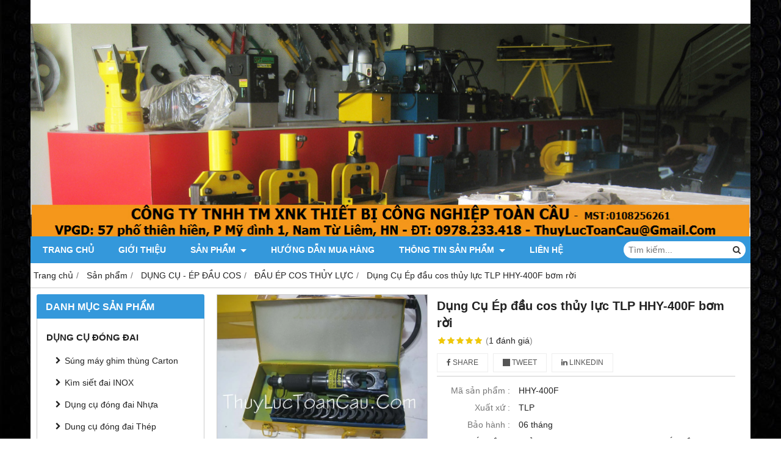

--- FILE ---
content_type: text/html; charset=utf-8
request_url: https://thuyluctoancau.com/dung-cu-ep-dau-cos-thuy-luc-tlp-hhy-400f-bom-roi-813760.html
body_size: 10318
content:
<!DOCTYPE html PUBLIC "-//W3C//DTD XHTML 1.0 Transitional//EN" "http://www.w3.org/TR/xhtml1/DTD/xhtml1-transitional.dtd"><html lang="vi" xmlns="http://www.w3.org/1999/xhtml"><head lang="vi" xml:lang="vi" xmlns:fb="http://ogp.me/ns/fb#">
    <meta charset="utf-8" />
    <meta http-equiv="content-type" content="text/html; charset=UTF-8" />
    <meta name="content-language" content="vi" />
    <meta http-equiv="X-UA-Compatible" content="IE=edge" />
    <link rel="shortcut icon" href="https://drive.gianhangvn.com/file/logo-cty-2376743j20930.jpg" />
    <meta name="robots" content="index, follow" />
    <meta name="robots" content="noodp, noydir" />
    <meta name="googlebot" content="index, follow" />
    <meta name="msnbot" content="index, follow" />
    <meta name="revisit-after" content="1 days" />
    <meta name="copyright" content="Copyright 2025" />
    <meta name="google-site-verification" content="mJWEQMzKN8C_Xwq8sJIRV52DRC5Azn2hqj6xAQkKiQI" />
    <!-- Global site tag (gtag.js) - Google Analytics -->
    <script async src="https://www.googletagmanager.com/gtag/js?id=UA-63936137-2"></script>
    <script>
        window.dataLayer = window.dataLayer || [];
        function gtag() { dataLayer.push(arguments); }
        gtag('js', new Date());
        gtag('config', 'UA-63936137-2');
    </script>
    <title>Dụng Cụ Ép đầu cos thủy lực TLP HHY-400F bơm rời</title>
    <meta name="description" content="Dụng Cụ Ép đầu cos thủy lực TLP HHY-400F bơm rời" />
    <meta property="og:type" content="product" />
    <meta property="og:title" content="Dụng Cụ Ép đầu cos thủy lực TLP HHY-400F bơm rời" />
    <meta property="og:description" content="Dụng Cụ Ép đầu cos thủy lực TLP HHY-400F bơm rời" />
    <meta property="og:url" content="https://thuyluctoancau.com/dung-cu-ep-dau-cos-thuy-luc-tlp-hhy-400f-bom-roi-813760.html" />
    <meta property="og:image" content="https://drive.gianhangvn.com/image/dung-cu-ep-dau-cos-thuy-luc-tlp-hhy-400f-bom-roi-759567j20930.jpg" />
    <meta property="og:image:type" content="image/jpg" />
    <meta property="og:image:width" content="945" />
    <meta property="og:image:height" content="351" />
    <meta property="og:image:alt" content="Dụng Cụ Ép đầu cos thủy lực TLP HHY-400F bơm rời" />
    <link rel="canonical" href="https://thuyluctoancau.com/dung-cu-ep-dau-cos-thuy-luc-tlp-hhy-400f-bom-roi-813760.html" />
    <meta name="viewport" content="width=device-width, initial-scale=1" />
    <link rel="stylesheet" href="https://cloud.gianhangvn.com/css/common.min.css?v19">
    <link rel="stylesheet" href="https://cloud.gianhangvn.com/templates/0014/skin03/css/style.css">

</head>
<body>
    
    <section class="top group">
        <div class="container group">
            
        </div>
    </section>
    <section class="header group">
        <div class="container group">
            <div class="logo">
        <a title="" href=""><img class="img-logo lazyload" alt="" data-src="https://drive.gianhangvn.com/image/thuyluc-logo12-462040f20930-528182j20930.jpg" /></a>
    </div>
    <div class="banner">
        <a title="" href=""><img class="img-banner lazyload" alt="" data-src="https://drive.gianhangvn.com/image/image-1896709j20930.jpg" /></a>
    </div>
        </div>
    </section>
    <section class="menu group">
        <div class="container group">
            <a href="javascript:void(0);" class="navbar-toggle" data-toggle="collapse" data-target="#nav-menu-top"><span class="fa fa-bars"></span></a>
    <div class="navbar-collapse collapse" id="nav-menu-top">
        <ul class="nav navbar-nav">
                    <li>
                            <a href="/" title="Trang chủ">Trang chủ</a>
                        </li><li>
                            <a href="/gioi-thieu-329452n.html" title="Giới thiệu">Giới thiệu</a>
                        </li><li>
                            <a href="/san-pham.html" title="Sản phẩm">Sản phẩm <span class="caret"></span></a>
                <ul class="dropdown-menu">
                    <li>
                            <a href="/dung-cu-dong-dai-330404s.html" title="DỤNG CỤ ĐÓNG ĐAI">DỤNG CỤ ĐÓNG ĐAI <span class="caret"></span></a>
                <ul class="dropdown-menu">
                    <li>
                            <a href="/sung-may-ghim-thung-carton-330405s.html" title="Súng máy ghim thùng Carton">Súng máy ghim thùng Carton</a>
                        </li><li>
                            <a href="/kim-siet-dai-inox-330410s.html" title="Kìm siết đai INOX">Kìm siết đai INOX</a>
                        </li><li>
                            <a href="/dung-cu-dong-dai-nhua-330406s.html" title="Dụng cụ đóng đai Nhựa">Dụng cụ đóng đai Nhựa</a>
                        </li><li>
                            <a href="/dung-cu-dong-dai-thep-330407s.html" title="Dung cụ đóng đai Thép">Dung cụ đóng đai Thép</a>
                        </li><li>
                            <a href="/may-dong-dai-thep-khi-nen-332270s.html" title="Máy đóng đai thép khí nén">Máy đóng đai thép khí nén</a>
                        </li><li>
                            <a href="/keo-cat-day-dai-kim-kep-bo-dai-330408s.html" title="Kéo cắt dây đai, Kìm kẹp bọ đai">Kéo cắt dây đai, Kìm kẹp bọ đai</a>
                        </li>
                </ul>
                        </li><li>
                            <a href="/dung-cu-ep-dau-cos-330412s.html" title="DỤNG CỤ -  ÉP ĐẦU COS">DỤNG CỤ -  ÉP ĐẦU COS <span class="caret"></span></a>
                <ul class="dropdown-menu">
                    <li>
                            <a href="/kim-bam-cos-330411s.html" title="KÌM BẤM COS">KÌM BẤM COS</a>
                        </li><li>
                            <a href="/kim-ep-cos-thuy-luc-330413s.html" title="KÌM ÉP COS THỦY LỰC">KÌM ÉP COS THỦY LỰC</a>
                        </li><li>
                            <a href="/dau-ep-cos-thuy-luc-330414s.html" title="ĐẦU ÉP COS THỦY LỰC">ĐẦU ÉP COS THỦY LỰC</a>
                        </li><li>
                            <a href="/may-ep-cos-thuy-luc-pin-330415s.html" title="MÁY ÉP COS THỦY LỰC-PIN">MÁY ÉP COS THỦY LỰC-PIN</a>
                        </li>
                </ul>
                        </li><li>
                            <a href="/dung-cu-cat-cap-330416s.html" title="DỤNG CỤ - CẮT CÁP">DỤNG CỤ - CẮT CÁP <span class="caret"></span></a>
                <ul class="dropdown-menu">
                    <li>
                            <a href="/kim-cat-cap-330420s.html" title="KÌM CẮT CÁP">KÌM CẮT CÁP</a>
                        </li><li>
                            <a href="/kim-cat-cap-thuy-luc-330417s.html" title="KÌM CẮT CÁP THỦY LỰC">KÌM CẮT CÁP THỦY LỰC</a>
                        </li><li>
                            <a href="/dau-cat-cap-thuy-luc-330418s.html" title="ĐẦU CẮT CÁP THỦY LỰC">ĐẦU CẮT CÁP THỦY LỰC</a>
                        </li><li>
                            <a href="/may-cat-cap-thuy-luc-pin-330419s.html" title="MÁY CẮT CÁP THỦY LỰC-PIN">MÁY CẮT CÁP THỦY LỰC-PIN</a>
                        </li>
                </ul>
                        </li><li>
                            <a href="/dung-cu-cat-sat-thep-332201s.html" title="DỤNG CỤ - CẮT SẮT THÉP">DỤNG CỤ - CẮT SẮT THÉP <span class="caret"></span></a>
                <ul class="dropdown-menu">
                    <li>
                            <a href="/kim-cat-sat-thuy-luc-330422s.html" title="KÌM CẮT SẮT THỦY LỰC">KÌM CẮT SẮT THỦY LỰC</a>
                        </li><li>
                            <a href="/may-cat-sat-thuy-luc-332202s.html" title="MÁY CẮT SẮT THỦY LỰC">MÁY CẮT SẮT THỦY LỰC</a>
                        </li>
                </ul>
                        </li><li>
                            <a href="/may-dot-lo-cat-uon-330425s.html" title="MÁY ĐỘT LỖ - CẮT - UỐN">MÁY ĐỘT LỖ - CẮT - UỐN <span class="caret"></span></a>
                <ul class="dropdown-menu">
                    <li>
                            <a href="/may-dot-lo-thuy-luc-330426s.html" title="Máy Đột Lỗ Thủy Lực">Máy Đột Lỗ Thủy Lực</a>
                        </li><li>
                            <a href="/dau-cat-thanh-cai-thuy-luc-330427s.html" title="Đầu CẮT thanh cái thủy lực">Đầu CẮT thanh cái thủy lực</a>
                        </li><li>
                            <a href="/dau-uon-thanh-cai-thuy-luc-330428s.html" title="Đầu UỐN thanh cái thủy lực">Đầu UỐN thanh cái thủy lực</a>
                        </li><li>
                            <a href="/may-gia-cong-thanh-cai-330429s.html" title="MÁY GIA CÔNG THANH CÁI">MÁY GIA CÔNG THANH CÁI</a>
                        </li><li>
                            <a href="/may-dot-lo-ton-thuy-luc-330430s.html" title="Máy Đột lỗ tôn thủy lực">Máy Đột lỗ tôn thủy lực</a>
                        </li>
                </ul>
                        </li><li>
                            <a href="/may-uon-ong-thuy-luc-330431s.html" title="MÁY UỐN ỐNG THỦY LỰC">MÁY UỐN ỐNG THỦY LỰC</a>
                        </li><li>
                            <a href="/bom-thuy-luc-329958s.html" title="BƠM THỦY LỰC">BƠM THỦY LỰC <span class="caret"></span></a>
                <ul class="dropdown-menu">
                    <li>
                            <a href="/bom-tay-thuy-luc-330423s.html" title="BƠM TAY THỦY LỰC">BƠM TAY THỦY LỰC</a>
                        </li><li>
                            <a href="/may-bom-thuy-luc-330424s.html" title="MÁY BƠM THỦY LỰC">MÁY BƠM THỦY LỰC</a>
                        </li>
                </ul>
                        </li><li>
                            <a href="/cao-kich-thuy-luc-330433s.html" title="CẢO, KÍCH THỦY LỰC">CẢO, KÍCH THỦY LỰC <span class="caret"></span></a>
                <ul class="dropdown-menu">
                    <li>
                            <a href="/vam-cao-thuy-luc-3-chau-331540s.html" title="Vam Cảo Thủy Lực 3 chấu">Vam Cảo Thủy Lực 3 chấu</a>
                        </li><li>
                            <a href="/kich-thuy-luc-332247s.html" title="Kích Thủy Lực">Kích Thủy Lực</a>
                        </li>
                </ul>
                        </li><li>
                            <a href="/thiet-bi-nang-ha-330432s.html" title="THIẾT BỊ NÂNG HẠ">THIẾT BỊ NÂNG HẠ <span class="caret"></span></a>
                <ul class="dropdown-menu">
                    <li>
                            <a href="/pa-lang-xich-pa-lang-cap-331731s.html" title="Pa lăng Xích, Pa lăng Cáp">Pa lăng Xích, Pa lăng Cáp</a>
                        </li><li>
                            <a href="/coc-kep-cap-kep-ton-331773s.html" title="Cóc kẹp cáp, Kẹp Tôn">Cóc kẹp cáp, Kẹp Tôn</a>
                        </li><li>
                            <a href="/puly-rong-roc-331774s.html" title="Puly Ròng rọc">Puly Ròng rọc</a>
                        </li>
                </ul>
                        </li><li>
                            <a href="/thiet-bi-thuy-luc-izumi-330401s.html" title="THIẾT BỊ THỦY LỰC IZUMI">THIẾT BỊ THỦY LỰC IZUMI <span class="caret"></span></a>
                <ul class="dropdown-menu">
                    <li>
                            <a href="/may-kim-ep-cos-thuy-luc-izumi-330402s.html" title="Máy, Kìm ép cos thủy lực Izumi">Máy, Kìm ép cos thủy lực Izumi</a>
                        </li><li>
                            <a href="/may-kim-cat-cap-thuy-luc-izumi-330403s.html" title="Máy, Kìm cắt cáp thủy lực Izumi">Máy, Kìm cắt cáp thủy lực Izumi</a>
                        </li>
                </ul>
                        </li><li>
                            <a href="/co-le-bo-co-le-bo-khau-330434s.html" title="CỜ LÊ - BỘ CỜ LÊ - BỘ KHẨU">CỜ LÊ - BỘ CỜ LÊ - BỘ KHẨU</a>
                        </li><li>
                            <a href="/dung-cu-vien-thong-330436s.html" title="DỤNG CỤ VIỄN THÔNG">DỤNG CỤ VIỄN THÔNG</a>
                        </li><li>
                            <a href="/thiet-bi-khac-phu-kien-330437s.html" title="THIẾT BỊ KHÁC- PHỤ KIỆN">THIẾT BỊ KHÁC- PHỤ KIỆN</a>
                        </li>
                </ul>
                        </li><li>
                            <a href="/huong-dan-mua-hang-329454n.html" title="Hướng dẫn mua hàng">Hướng dẫn mua hàng</a>
                        </li><li>
                            <a href="/thong-tin-san-pham-329455t.html" title="Thông tin Sản Phẩm">Thông tin Sản Phẩm <span class="caret"></span></a>
                <ul class="dropdown-menu">
                    <li>
                            <a href="/kich-thuy-luc-346690t.html" title="KÍCH THỦY LỰC">KÍCH THỦY LỰC</a>
                        </li><li>
                            <a href="/cao-thuy-luc-346691t.html" title="CẢO THỦY LỰC">CẢO THỦY LỰC</a>
                        </li><li>
                            <a href="/may-gia-cong-thanh-cai-dot-cat-uon-347357t.html" title="Máy gia công thanh cái - Đột Cắt Uốn">Máy gia công thanh cái - Đột Cắt Uốn</a>
                        </li><li>
                            <a href="/kien-thuc-bo-nguon-bom-thuy-luc-375502t.html" title="KIẾN THỨC BỘ NGUỒN BƠM THỦY LỰC">KIẾN THỨC BỘ NGUỒN BƠM THỦY LỰC</a>
                        </li>
                </ul>
                        </li><li>
                            <a href="/lien-he.html" title="Liên hệ">Liên hệ</a>
                        </li>
                </ul>
    </div>
    <div class="search-box">
        <input type="text" class="text-search" placeholder="Tìm kiếm..." data-field="keyword" data-required="1" data-min="2" data-lang="master_search" />
        <button type="button" class="btn btn-search"><i class="fa fa-search"></i></button>
    </div>
        </div>
    </section>
    <section class="pathpage group">
        <div class="container group">
                    <ol class="breadcrumb" itemscope itemtype="https://schema.org/BreadcrumbList">
            <li itemprop="itemListElement" itemscope itemtype="https://schema.org/ListItem">
                    <a title="Trang chủ" itemtype="https://schema.org/Thing" itemprop="item" href="/"><span itemprop="name"><span data-lang='bc_home'>Trang chủ</span></span></a>
                    <meta itemprop="position" content="1">
                </li><li itemprop="itemListElement" itemscope itemtype="https://schema.org/ListItem">
                    <a title="Sản phẩm" itemtype="https://schema.org/Thing" itemprop="item" href="/san-pham.html"><span itemprop="name">Sản phẩm</span></a>
                    <meta itemprop="position" content="2">
                </li><li itemprop="itemListElement" itemscope itemtype="https://schema.org/ListItem">
                    <a title="DỤNG CỤ -  ÉP ĐẦU COS" itemtype="https://schema.org/Thing" itemprop="item" href="/dung-cu-ep-dau-cos-330412s.html"><span itemprop="name">DỤNG CỤ -  ÉP ĐẦU COS</span></a>
                    <meta itemprop="position" content="3">
                </li><li itemprop="itemListElement" itemscope itemtype="https://schema.org/ListItem">
                    <a title="ĐẦU ÉP COS THỦY LỰC" itemtype="https://schema.org/Thing" itemprop="item" href="/dau-ep-cos-thuy-luc-330414s.html"><span itemprop="name">ĐẦU ÉP COS THỦY LỰC</span></a>
                    <meta itemprop="position" content="4">
                </li><li itemprop="itemListElement" itemscope itemtype="https://schema.org/ListItem">
                    <a title="Dụng Cụ Ép đầu cos thủy lực TLP HHY-400F bơm rời" itemtype="https://schema.org/Thing" itemprop="item" href="https://thuyluctoancau.com/dung-cu-ep-dau-cos-thuy-luc-tlp-hhy-400f-bom-roi-813760.html"><span itemprop="name">Dụng Cụ Ép đầu cos thủy lực TLP HHY-400F bơm rời</span></a>
                    <meta itemprop="position" content="5">
                </li>
        </ol>

        </div>
    </section>
    <section class="main group">
        <div class="container group">
            <div class="row">
                <div class="col-lg-3 col-left"><div class="box box-left">
        <div class="box-header collapse-title">
            <p class="box-title">Danh mục sản phẩm</p>
        </div>
        <div class="box-content group collapse-content">  
            <ul class="nav vertical-menu has-block">
                        <li>
                                <a href="/dung-cu-dong-dai-330404s.html" title="DỤNG CỤ ĐÓNG ĐAI">DỤNG CỤ ĐÓNG ĐAI <span class="caret"></span></a>
                    <ul class="dropdown-menu">
                        <li>
                                <a href="/sung-may-ghim-thung-carton-330405s.html" title="Súng máy ghim thùng Carton">Súng máy ghim thùng Carton</a>
                            </li><li>
                                <a href="/kim-siet-dai-inox-330410s.html" title="Kìm siết đai INOX">Kìm siết đai INOX</a>
                            </li><li>
                                <a href="/dung-cu-dong-dai-nhua-330406s.html" title="Dụng cụ đóng đai Nhựa">Dụng cụ đóng đai Nhựa</a>
                            </li><li>
                                <a href="/dung-cu-dong-dai-thep-330407s.html" title="Dung cụ đóng đai Thép">Dung cụ đóng đai Thép</a>
                            </li><li>
                                <a href="/may-dong-dai-thep-khi-nen-332270s.html" title="Máy đóng đai thép khí nén">Máy đóng đai thép khí nén</a>
                            </li><li>
                                <a href="/keo-cat-day-dai-kim-kep-bo-dai-330408s.html" title="Kéo cắt dây đai, Kìm kẹp bọ đai">Kéo cắt dây đai, Kìm kẹp bọ đai</a>
                            </li><li>
                                <a href="/xe-ra-day-dai-day-dai-cac-loai-330409s.html" title="Xe ra dây đai, dây đai các loại">Xe ra dây đai, dây đai các loại</a>
                            </li>
                    </ul>
                            </li><li>
                                <a href="/dung-cu-ep-dau-cos-330412s.html" title="DỤNG CỤ -  ÉP ĐẦU COS">DỤNG CỤ -  ÉP ĐẦU COS <span class="caret"></span></a>
                    <ul class="dropdown-menu">
                        <li>
                                <a href="/kim-bam-cos-330411s.html" title="KÌM BẤM COS">KÌM BẤM COS</a>
                            </li><li>
                                <a href="/kim-ep-cos-thuy-luc-330413s.html" title="KÌM ÉP COS THỦY LỰC">KÌM ÉP COS THỦY LỰC</a>
                            </li><li>
                                <a href="/dau-ep-cos-thuy-luc-330414s.html" title="ĐẦU ÉP COS THỦY LỰC">ĐẦU ÉP COS THỦY LỰC</a>
                            </li><li>
                                <a href="/may-ep-cos-thuy-luc-pin-330415s.html" title="MÁY ÉP COS THỦY LỰC-PIN">MÁY ÉP COS THỦY LỰC-PIN</a>
                            </li>
                    </ul>
                            </li><li>
                                <a href="/dung-cu-cat-cap-330416s.html" title="DỤNG CỤ - CẮT CÁP">DỤNG CỤ - CẮT CÁP <span class="caret"></span></a>
                    <ul class="dropdown-menu">
                        <li>
                                <a href="/kim-cat-cap-330420s.html" title="KÌM CẮT CÁP">KÌM CẮT CÁP</a>
                            </li><li>
                                <a href="/kim-cat-cap-thuy-luc-330417s.html" title="KÌM CẮT CÁP THỦY LỰC">KÌM CẮT CÁP THỦY LỰC</a>
                            </li><li>
                                <a href="/dau-cat-cap-thuy-luc-330418s.html" title="ĐẦU CẮT CÁP THỦY LỰC">ĐẦU CẮT CÁP THỦY LỰC</a>
                            </li><li>
                                <a href="/may-cat-cap-thuy-luc-pin-330419s.html" title="MÁY CẮT CÁP THỦY LỰC-PIN">MÁY CẮT CÁP THỦY LỰC-PIN</a>
                            </li>
                    </ul>
                            </li><li>
                                <a href="/dung-cu-cat-sat-thep-332201s.html" title="DỤNG CỤ - CẮT SẮT THÉP">DỤNG CỤ - CẮT SẮT THÉP <span class="caret"></span></a>
                    <ul class="dropdown-menu">
                        <li>
                                <a href="/kim-cat-sat-thuy-luc-330422s.html" title="KÌM CẮT SẮT THỦY LỰC">KÌM CẮT SẮT THỦY LỰC</a>
                            </li><li>
                                <a href="/may-cat-sat-thuy-luc-332202s.html" title="MÁY CẮT SẮT THỦY LỰC">MÁY CẮT SẮT THỦY LỰC</a>
                            </li>
                    </ul>
                            </li><li>
                                <a href="/may-dot-lo-cat-uon-330425s.html" title="MÁY ĐỘT LỖ - CẮT - UỐN">MÁY ĐỘT LỖ - CẮT - UỐN <span class="caret"></span></a>
                    <ul class="dropdown-menu">
                        <li>
                                <a href="/may-dot-lo-thuy-luc-330426s.html" title="Máy Đột Lỗ Thủy Lực">Máy Đột Lỗ Thủy Lực</a>
                            </li><li>
                                <a href="/dau-cat-thanh-cai-thuy-luc-330427s.html" title="Đầu CẮT thanh cái thủy lực">Đầu CẮT thanh cái thủy lực</a>
                            </li><li>
                                <a href="/dau-uon-thanh-cai-thuy-luc-330428s.html" title="Đầu UỐN thanh cái thủy lực">Đầu UỐN thanh cái thủy lực</a>
                            </li><li>
                                <a href="/may-gia-cong-thanh-cai-330429s.html" title="MÁY GIA CÔNG THANH CÁI">MÁY GIA CÔNG THANH CÁI</a>
                            </li><li>
                                <a href="/may-dot-lo-ton-thuy-luc-330430s.html" title="Máy Đột lỗ tôn thủy lực">Máy Đột lỗ tôn thủy lực</a>
                            </li>
                    </ul>
                            </li><li>
                                <a href="/may-uon-ong-thuy-luc-330431s.html" title="MÁY UỐN ỐNG THỦY LỰC">MÁY UỐN ỐNG THỦY LỰC</a>
                            </li><li>
                                <a href="/bom-thuy-luc-329958s.html" title="BƠM THỦY LỰC">BƠM THỦY LỰC <span class="caret"></span></a>
                    <ul class="dropdown-menu">
                        <li>
                                <a href="/bom-tay-thuy-luc-330423s.html" title="BƠM TAY THỦY LỰC">BƠM TAY THỦY LỰC</a>
                            </li><li>
                                <a href="/may-bom-thuy-luc-330424s.html" title="MÁY BƠM THỦY LỰC">MÁY BƠM THỦY LỰC</a>
                            </li>
                    </ul>
                            </li><li>
                                <a href="/cao-kich-thuy-luc-330433s.html" title="CẢO, KÍCH THỦY LỰC">CẢO, KÍCH THỦY LỰC <span class="caret"></span></a>
                    <ul class="dropdown-menu">
                        <li>
                                <a href="/vam-cao-thuy-luc-3-chau-331540s.html" title="Vam Cảo Thủy Lực 3 chấu">Vam Cảo Thủy Lực 3 chấu</a>
                            </li><li>
                                <a href="/kich-thuy-luc-332247s.html" title="Kích Thủy Lực">Kích Thủy Lực</a>
                            </li>
                    </ul>
                            </li><li>
                                <a href="/thiet-bi-nang-ha-330432s.html" title="THIẾT BỊ NÂNG HẠ">THIẾT BỊ NÂNG HẠ <span class="caret"></span></a>
                    <ul class="dropdown-menu">
                        <li>
                                <a href="/pa-lang-xich-pa-lang-cap-331731s.html" title="Pa lăng Xích, Pa lăng Cáp">Pa lăng Xích, Pa lăng Cáp</a>
                            </li><li>
                                <a href="/coc-kep-cap-kep-ton-331773s.html" title="Cóc kẹp cáp, Kẹp Tôn">Cóc kẹp cáp, Kẹp Tôn</a>
                            </li><li>
                                <a href="/puly-rong-roc-331774s.html" title="Puly Ròng rọc">Puly Ròng rọc</a>
                            </li>
                    </ul>
                            </li><li>
                                <a href="/thiet-bi-thuy-luc-izumi-330401s.html" title="THIẾT BỊ THỦY LỰC IZUMI">THIẾT BỊ THỦY LỰC IZUMI <span class="caret"></span></a>
                    <ul class="dropdown-menu">
                        <li>
                                <a href="/may-kim-ep-cos-thuy-luc-izumi-330402s.html" title="Máy, Kìm ép cos thủy lực Izumi">Máy, Kìm ép cos thủy lực Izumi</a>
                            </li><li>
                                <a href="/may-kim-cat-cap-thuy-luc-izumi-330403s.html" title="Máy, Kìm cắt cáp thủy lực Izumi">Máy, Kìm cắt cáp thủy lực Izumi</a>
                            </li>
                    </ul>
                            </li><li>
                                <a href="/co-le-bo-co-le-bo-khau-330434s.html" title="CỜ LÊ - BỘ CỜ LÊ - BỘ KHẨU">CỜ LÊ - BỘ CỜ LÊ - BỘ KHẨU</a>
                            </li><li>
                                <a href="/dung-cu-vien-thong-330436s.html" title="DỤNG CỤ VIỄN THÔNG">DỤNG CỤ VIỄN THÔNG</a>
                            </li><li>
                                <a href="/thiet-bi-khac-phu-kien-330437s.html" title="THIẾT BỊ KHÁC- PHỤ KIỆN">THIẾT BỊ KHÁC- PHỤ KIỆN</a>
                            </li><li>
                                <a href="/dung-cu-dien-vien-thong-349328s.html" title="DỤNG CỤ ĐIỆN - VIỄN THÔNG">DỤNG CỤ ĐIỆN - VIỄN THÔNG <span class="caret"></span></a>
                    <ul class="dropdown-menu">
                        <li>
                                <a href="/kim-tuot-day-dien-soi-quang-349329s.html" title="Kìm tuốt dây điện - sợi quang">Kìm tuốt dây điện - sợi quang</a>
                            </li><li>
                                <a href="/dung-cu-boc-tach-vo-got-dau-cap-330435s.html" title="Dụng cụ bóc tách vỏ - Gọt đầu cáp">Dụng cụ bóc tách vỏ - Gọt đầu cáp</a>
                            </li><li>
                                <a href="/ghi-luon-keo-cap-day-moi-dien-349331s.html" title="Ghi luồn kéo cáp - dây mồi điện">Ghi luồn kéo cáp - dây mồi điện</a>
                            </li><li>
                                <a href="/co-le-to-vit-phu-kien-khac-349332s.html" title="Cờ lê, to vít - phụ kiện khác">Cờ lê, to vít - phụ kiện khác</a>
                            </li>
                    </ul>
                            </li>
                    </ul>
        </div>
    </div><div class="box box-left">
        <div class="box-header collapse-title">
            <p class="box-title">Hổ trợ trực tuyến</p>
        </div>
        <div class="box-content group is-padding collapse-content">
                                <div class="support-online">
                        <img class="img-responsive lazyload" alt="Hỗ trợ kỹ thuật &amp; Kinh Doanh - 0978.233.418" data-src="https://drive.gianhangvn.com/image/zalo.png" />
                        <p class="online-text">Hỗ trợ kỹ thuật &amp; Kinh Doanh - 0978.233.418</p>
                    </div>
                    <div class="support-online">
                        <img class="img-responsive lazyload" alt="Email: ThuyLucToanCau@Gmail.com" data-src="https://drive.gianhangvn.com/image/email.png" />
                        <p class="online-text">Email: ThuyLucToanCau@Gmail.com</p>
                    </div>

        </div>
    </div><div class="box box-left">
        <div class="box-header collapse-title">
            <p class="box-title">Fanpage Facebook</p>
        </div>
        <div class="box-content group is-padding collapse-content" style="overflow:hidden;">
        </div>
    </div><div class="box box-left">
        <div class="box-header collapse-title">
            <p class="box-title">Liên kết website</p>
        </div>
        <div class="box-content group is-padding collapse-content">
                <ul class="list-group">
                                                <li><a class="arrow" href="http://thuyluctoancau.gianhangvn.com/" title="Thiết bị thuỷ lực - Nâng hạ" target="_blank" rel="dofollow">Thiết bị thuỷ lực - Nâng hạ</a></li>
                            <li><a class="arrow" href="https://www.youtube.com/channel/UCNL1i_GPXrJ6BgW1SIDQNnA/videos" title="Kênh YOUTUBE" target="_blank" rel="dofollow">Kênh YOUTUBE</a></li>

                </ul>
        </div>
    </div><div class="box box-left">
        <div class="box-header collapse-title">
            <p class="box-title">Thống kê</p>
        </div>
        <div class="box-content group is-padding collapse-content">
            <ul class="list-group statistic">
                <li id="statistic-online">
                    <span class="statistic-text" data-lang="md_statistic_online">Đang online</span>
                    <span class="statistic-number" data-field="onlinetraffics">0</span>
                </li>
                <li id="statistic-today">
                    <span class="statistic-text today" data-lang="md_statistic_today">Hôm nay</span>
                    <span class="statistic-number" data-field="todaytraffics">0</span>
                </li>
                <li id="statistic-yesterday">
                    <span class="statistic-text yesterday" data-lang="md_statistic_yesterday">Hôm qua</span>
                    <span class="statistic-number" data-field="yesterdaytraffics">0</span>
                </li>
                <li id="statistic-week">
                    <span class="statistic-text week" data-lang="md_statistic_week">Trong tuần</span>
                    <span class="statistic-number" data-field="weektraffics">0</span>
                </li>
                <li id="statistic-month">
                    <span class="statistic-text month" data-lang="md_statistic_month">Trong tháng</span>
                    <span class="statistic-number" data-field="monthtraffics">0</span>
                </li>
                <li id="statistic-sum">
                    <span class="statistic-text total" data-lang="md_statistic_sum">Tổng cộng</span>
                    <span class="statistic-number" data-field="totaltraffics">0</span>
                </li>
            </ul>
        </div>
    </div></div>
                <div class="col-lg-9 col-right">
                    <div class="primary-product group">
        <div class="col col-product-slider">
                <div class="image-block">
                    <a data-fancybox="gallery" data-caption="" title="Dụng Cụ Ép đầu cos thủy lực TLP HHY-400F bơm rời" href="https://drive.gianhangvn.com/image/dau-ep-cos-thuy-luc-hhy-400f-1-759567j20930.jpg"><img data-toggle="magnify" class="img-fullwidth" alt="Dụng Cụ Ép đầu cos thủy lực TLP HHY-400F bơm rời" src="https://drive.gianhangvn.com/image/dau-ep-cos-thuy-luc-hhy-400f-1-759567j20930.jpg" /></a>
                </div>
                <div class="thumb-list">
                    <div class="owl-carousel owl-theme slider-product" data-target=".image-block">
                        <div class="item" data-href="https://drive.gianhangvn.com/image/dau-ep-cos-thuy-luc-hhy-400f-1-759567j20930.jpg"><img class="img-fullwidth lazyload" alt="Dụng Cụ Ép đầu cos thủy lực TLP HHY-400F bơm rời" data-src="https://drive.gianhangvn.com/image/dau-ep-cos-thuy-luc-hhy-400f-1-759567j20930x3.jpg" /></div>
                    </div>
                </div>
        </div>
        <div class="col col-product-detail">
            <h1 class="product-name">Dụng Cụ Ép đầu cos thủy lực TLP HHY-400F bơm rời</h1>
            <p class="rating">
                <span class="rating-box">
                    <i class="star"></i><i class="star"></i><i class="star"></i><i class="star"></i><i class="star"></i>
                    <span style="width:100.0%"><i class="star"></i><i class="star"></i><i class="star"></i><i class="star"></i><i class="star"></i></span>
                </span>
                <span class="rating-value">(<a class="linkscroll" href="#reviewcontent">1 <span data-lang="detailproduct_review_label">đánh giá</span></a>)</span>
            </p>
    <div class="social-sharing" data-name="Dụng Cụ Ép đầu cos thủy lực TLP HHY-400F bơm rời" data-url="https://thuyluctoancau.com/dung-cu-ep-dau-cos-thuy-luc-tlp-hhy-400f-bom-roi-813760.html">
        <a class="btn btn-facebook" data-type="facebook" href="javascript:void(0)"><i class="fa fa-facebook"></i> Share</a>
        <a class="btn btn-twitter" data-type="twitter" href="javascript:void(0)"><i class="fa fa-twitter"></i> Tweet</a>
        <a class="btn btn-linkedin" data-type="linkedin" href="javascript:void(0)"><i class="fa fa-linkedin"></i> Linkedin</a>
    </div>
                <p class="product-row">
                    <label data-lang="detailproduct_idproduct">Mã sản phẩm :</label>
                    <span>HHY-400F</span>
                </p>
                <p class="product-row">
                    <label data-lang="detailproduct_production">Xuất xứ :</label>
                    <span>TLP</span>
                </p>
                <p class="product-row">
                    <label data-lang="detailproduct_warranty">Bảo hành :</label>
                    <span>06 tháng</span>
                </p>
            <div class="product-row detail-content">Dụng Cụ Ép đầu cos thủy lực TLP HHY-400F chuyên dùng Ép đầu cos 16 - 400mm2</div>
            <div class="product-buy" id="form-product" data-id="813760" data-value="-1" data-url="https://thuyluctoancau.com/gio-hang.html">
                <p class="product-row">
                            <span class="product-price"></span>
                </p>
            </div>
        </div>
    </div>
    <div class="second-product group">
        <ul class="tabs group">
            <li class="active"><a role="tab" data-toggle="tab" href="#tabC01">Chi tiết</a></li>
        </ul>
        <div class="tab-content">
            <div role="tabpanel" class="tab-pane active" id="tabC01">
                    <div class="detail-content"><p>Cung cấp <strong>Dụng Cụ Ép Đầu Cos HHY-400F</strong> chuyên ép đầu cốt lục giác 16- 400mm2 dùng bơm thủy lực rời, Nhập khẩu chính hãng TLP giá cạnh tranh toàn quốc.</p>

<p>&nbsp;</p>

<p><u>Tính năng sản phẩm.</u></p>

<p><strong>Đầu ép cos HHY-400F</strong> được thiết kế chưa bao gồm bơm thủy lực, giúp người sử dụng có thể tận dụng bơm mình đang có hoặc có thể dễ dàng lựa chọn Bơm thủy lực bằng tay hoặc Bơm thủy lực chạy điện theo nhu cầu của mình.</p>

<p>Được thiết kế với hàm ép có thể tháo lắp&nbsp;dễ dàng bằng ngàm giúp cho việc tháo lắp thay đai ép và đưa đầu cốt vào ép rất dễ dàng và thuận tiện.</p>

<p style="text-align: center;"><img  alt="Đầu ép cos thủy lực HHY-400F - Dùng bơm thủy lực rời" src="[data-uri]" style="width: 800px;" class="lazyload" data-src="https://drive.gianhangvn.com/image/du-cu-dau-ep-cos-thuy-luc-hhy-400f-759569j20930.jpg"/></p>

<p style="text-align: center;">Hình ảnh chi tiết: <strong>Đầu ép cos thủy lực HHY-400F - Dùng bơm thủy lực rời.</strong></p>

<p><u>Thông số kỹ thuật:</u></p>

<ul style="margin-left: 40px;">
	<li>Lực ép max: <strong>11 tấn</strong></li>
	<li>
	<p>Hành trình: <strong>22mm</strong></p>
	</li>
	<li>Khoảng ép: <strong>50 - 400mm2</strong></li>
	<li>Đai ép: 1<strong>6, 25, 35, 50, 70, 95, 120, 150, 185, 240, 300, 400mm2</strong></li>
	<li>Trọng lượng gồm cả đai ép: 8.6 kg</li>
	<li>Kich thươc: <strong>380 x 120 x 190mm</strong></li>
</ul>

<p>&nbsp;</p>

<p>- Bạn đang có nhu cầu mua Đầy ep cốt HHY-400F bơm rời hoặc Một bộ đầu ép cos nào khác, Bạn cần được tư vấn cũng như vào giá cho sản phẩm, Hãy liên hên ngay vơi chúng tôi, Với nhiều năm kinh nghiệm cung cấp thiết bị thủy lực phục vụ cho nganh điện chúng tôi sẽ tư vấn cho bạn những sản phẩm chất lượng với giá hợp lý nhất. Liên hệ ngay : <strong>Hottline</strong>: <strong><span style="color:#FF0000;">0978233418</span> </strong>hoặc <strong><span style="color:#0000FF;">ThuyLucToanCau@gmail.com</span></strong></p></div>
                </div>
        </div>
    </div>
    <div class="box box-right" id="reviewcontent">
        <div class="box-header">
            <p class="box-title" data-lang="detailproduct_review">Đánh giá sản phẩm</p>
        </div>
        <div class="box-content group is-padding">
            <div class="user-review">
                <span data-lang="detailproduct_review_title">Bình chọn sản phẩm:</span>
                <a href="javascript:void(0)" class="starrr" data-type="product" data-id="813760" data-value="0"></a>
            </div>
        </div>
    </div>
    <div class="box box-product group">
        <div class="box-header">
            <p class="box-title" data-lang="detailproduct_titlethesame">Sản phẩm cùng loại</p>
        </div>
        <div class="box-content group">
            <div class="row">
                <div class="col-6 col-md-3 col-product">
                        <div class="product group wrapper has-border">
    <div class="product-image">
        <a href="/dau-ep-cos-thuy-luc-tct-fyq-1000-1448281.html" title="Đầu ép cos thủy lực TCT FYQ-1000 300-1000mm2"><img class="img-responsive lazyload" alt="Đầu ép cos thủy lực TCT FYQ-1000 300-1000mm2" data-src="https://drive.gianhangvn.com/image/dau-ep-cos-thuy-luc-tct-fyq-1000-2585639j20930x3.jpg" /></a>
    </div>
    <div class="caption">
        <h3 class="name"><a href="/dau-ep-cos-thuy-luc-tct-fyq-1000-1448281.html" title="Đầu ép cos thủy lực TCT FYQ-1000 300-1000mm2">Đầu ép cos thủy lực TCT FYQ-1000 300-1000mm2</a></h3>
        <div class="content-price">
                <span class="price">8,500 đ</span>
        </div>
            <a class="btn btn-addcart" href="javascript:void(0);" data-id="1448281" data-url="https://thuyluctoancau.com/gio-hang.html" title="Mua ngay" data-lang="btn_addcart">MUA NGAY</a>
    </div>
                        </div>
                    </div><div class="col-6 col-md-3 col-product">
                        <div class="product group wrapper has-border">
    <div class="product-image">
        <a href="/dau-ep-cos-thuy-luc-tct-fyq-630-150-630mm2-1448280.html" title="Đầu ép cos thủy lực TCT FYQ-630 150-630mm2"><img class="img-responsive lazyload" alt="Đầu ép cos thủy lực TCT FYQ-630 150-630mm2" data-src="https://drive.gianhangvn.com/image/dau-ep-cos-thuy-luc-tct-fyq-630-150-630mm2-2582401j20930x3.jpg" /></a>
    </div>
    <div class="caption">
        <h3 class="name"><a href="/dau-ep-cos-thuy-luc-tct-fyq-630-150-630mm2-1448280.html" title="Đầu ép cos thủy lực TCT FYQ-630 150-630mm2">Đầu ép cos thủy lực TCT FYQ-630 150-630mm2</a></h3>
        <div class="content-price">
                <span class="price">5,500 đ</span>
        </div>
            <a class="btn btn-addcart" href="javascript:void(0);" data-id="1448280" data-url="https://thuyluctoancau.com/gio-hang.html" title="Mua ngay" data-lang="btn_addcart">MUA NGAY</a>
    </div>
                        </div>
                    </div><div class="col-6 col-md-3 col-product">
                        <div class="product group wrapper has-border">
    <div class="product-image">
        <a href="/dau-ep-cos-thuy-luc-tct-fyq-500-16-500mm2-1447449.html" title="Đầu ép cos thủy lực TCT FYQ-500 16-500mm2"><img class="img-responsive lazyload" alt="Đầu ép cos thủy lực TCT FYQ-500 16-500mm2" data-src="https://drive.gianhangvn.com/image/dau-ep-cos-thuy-luc-tct-fyq-500-16-500mm2-2574842j20930x3.jpg" /></a>
    </div>
    <div class="caption">
        <h3 class="name"><a href="/dau-ep-cos-thuy-luc-tct-fyq-500-16-500mm2-1447449.html" title="Đầu ép cos thủy lực TCT FYQ-500 16-500mm2">Đầu ép cos thủy lực TCT FYQ-500 16-500mm2</a></h3>
        <div class="content-price">
                <span class="price">2,600 đ</span>
        </div>
            <a class="btn btn-addcart" href="javascript:void(0);" data-id="1447449" data-url="https://thuyluctoancau.com/gio-hang.html" title="Mua ngay" data-lang="btn_addcart">MUA NGAY</a>
    </div>
                        </div>
                    </div><div class="col-6 col-md-3 col-product">
                        <div class="product group wrapper has-border">
    <div class="product-image">
        <a href="/dau-ep-cos-thuy-luc-tct-fyq-400-1447448.html" title="Đầu ép cos thủy lực TCT FYQ-400 16-400mm2"><img class="img-responsive lazyload" alt="Đầu ép cos thủy lực TCT FYQ-400 16-400mm2" data-src="https://drive.gianhangvn.com/image/dau-ep-cos-thuy-luc-tct-fyq-400-2574841j20930x3.jpg" /></a>
    </div>
    <div class="caption">
        <h3 class="name"><a href="/dau-ep-cos-thuy-luc-tct-fyq-400-1447448.html" title="Đầu ép cos thủy lực TCT FYQ-400 16-400mm2">Đầu ép cos thủy lực TCT FYQ-400 16-400mm2</a></h3>
        <div class="content-price">
                <span class="price">2,500 đ</span>
        </div>
            <a class="btn btn-addcart" href="javascript:void(0);" data-id="1447448" data-url="https://thuyluctoancau.com/gio-hang.html" title="Mua ngay" data-lang="btn_addcart">MUA NGAY</a>
    </div>
                        </div>
                    </div><div class="col-6 col-md-3 col-product">
                        <div class="product group wrapper has-border">
    <div class="product-image">
        <a href="/dau-ep-cos-thuy-luc-tct-fyq-300-16-300mm2-1447447.html" title="Đầu ép cos thủy lực TCT FYQ-300 16-300mm2"><img class="img-responsive lazyload" alt="Đầu ép cos thủy lực TCT FYQ-300 16-300mm2" data-src="https://drive.gianhangvn.com/image/dau-ep-cos-thuy-luc-tct-fyq-300-16-300mm2-2574840j20930x3.jpg" /></a>
    </div>
    <div class="caption">
        <h3 class="name"><a href="/dau-ep-cos-thuy-luc-tct-fyq-300-16-300mm2-1447447.html" title="Đầu ép cos thủy lực TCT FYQ-300 16-300mm2">Đầu ép cos thủy lực TCT FYQ-300 16-300mm2</a></h3>
        <div class="content-price">
                <span class="price">1,500 đ</span>
        </div>
            <a class="btn btn-addcart" href="javascript:void(0);" data-id="1447447" data-url="https://thuyluctoancau.com/gio-hang.html" title="Mua ngay" data-lang="btn_addcart">MUA NGAY</a>
    </div>
                        </div>
                    </div><div class="col-6 col-md-3 col-product">
                        <div class="product group wrapper has-border">
    <div class="product-image">
        <a href="/dau-ep-cos-thuy-luc-zco-300b-1419299.html" title="Đầu ép cos thủy lực ZCO-300B"><img class="img-responsive lazyload" alt="Đầu ép cos thủy lực ZCO-300B" data-src="https://drive.gianhangvn.com/image/dau-ep-cos-thuy-luc-zco-300b-2413865j20930x3.jpg" /></a>
    </div>
    <div class="caption">
        <h3 class="name"><a href="/dau-ep-cos-thuy-luc-zco-300b-1419299.html" title="Đầu ép cos thủy lực ZCO-300B">Đầu ép cos thủy lực ZCO-300B</a></h3>
        <div class="content-price">
                <span class="price">250 đ</span>
        </div>
            <a class="btn btn-addcart" href="javascript:void(0);" data-id="1419299" data-url="https://thuyluctoancau.com/gio-hang.html" title="Mua ngay" data-lang="btn_addcart">MUA NGAY</a>
    </div>
                        </div>
                    </div><div class="col-6 col-md-3 col-product">
                        <div class="product group wrapper has-border">
    <div class="product-image">
        <a href="/dau-ep-cos-thuy-luc-modern-co-400h-co-400b-1412607.html" title="Đâu ép cos thủy lực Modern CO-400H-400B"><img class="img-responsive lazyload" alt="Đâu ép cos thủy lực Modern CO-400H-400B" data-src="https://drive.gianhangvn.com/image/dau-ep-cos-thuy-luc-modern-co-400h-co-400b-2376951j20930x3.jpg" /></a>
    </div>
    <div class="caption">
        <h3 class="name"><a href="/dau-ep-cos-thuy-luc-modern-co-400h-co-400b-1412607.html" title="Đâu ép cos thủy lực Modern CO-400H-400B">Đâu ép cos thủy lực Modern CO-400H-400B</a></h3>
        <div class="content-price">
                <span class="price">45 đ</span>
        </div>
            <a class="btn btn-addcart" href="javascript:void(0);" data-id="1412607" data-url="https://thuyluctoancau.com/gio-hang.html" title="Mua ngay" data-lang="btn_addcart">MUA NGAY</a>
    </div>
                        </div>
                    </div><div class="col-6 col-md-3 col-product">
                        <div class="product group wrapper has-border">
    <div class="product-image">
        <a href="/dau-ep-cos-thuy-luc-modern-co-300h-1412606.html" title="Đầu ép cos thủy lực Modern CO-300H"><img class="img-responsive lazyload" alt="Đầu ép cos thủy lực Modern CO-300H" data-src="https://drive.gianhangvn.com/image/dau-ep-cos-thuy-luc-modern-co-300h-2376903j20930x3.jpg" /></a>
    </div>
    <div class="caption">
        <h3 class="name"><a href="/dau-ep-cos-thuy-luc-modern-co-300h-1412606.html" title="Đầu ép cos thủy lực Modern CO-300H">Đầu ép cos thủy lực Modern CO-300H</a></h3>
        <div class="content-price">
                <span class="price">25 đ</span>
        </div>
            <a class="btn btn-addcart" href="javascript:void(0);" data-id="1412606" data-url="https://thuyluctoancau.com/gio-hang.html" title="Mua ngay" data-lang="btn_addcart">MUA NGAY</a>
    </div>
                        </div>
                    </div><div class="col-6 col-md-3 col-product">
                        <div class="product group wrapper has-border">
    <div class="product-image">
        <a href="/dau-ep-cos-chi-thuy-luc-shp-210d-cpo-210d-1412585.html" title="Đầu ép cos chí Thủy Lực SHP-210D CPO-210D"><img class="img-responsive lazyload" alt="Đầu ép cos chí Thủy Lực SHP-210D CPO-210D" data-src="https://drive.gianhangvn.com/image/dau-ep-cos-chi-thuy-luc-shp-210d-cpo-210d-2373500j20930x3.jpg" /></a>
    </div>
    <div class="caption">
        <h3 class="name"><a href="/dau-ep-cos-chi-thuy-luc-shp-210d-cpo-210d-1412585.html" title="Đầu ép cos chí Thủy Lực SHP-210D CPO-210D">Đầu ép cos chí Thủy Lực SHP-210D CPO-210D</a></h3>
        <div class="content-price">
                <span class="price">42 đ</span>
        </div>
            <a class="btn btn-addcart" href="javascript:void(0);" data-id="1412585" data-url="https://thuyluctoancau.com/gio-hang.html" title="Mua ngay" data-lang="btn_addcart">MUA NGAY</a>
    </div>
                        </div>
                    </div><div class="col-6 col-md-3 col-product">
                        <div class="product group wrapper has-border">
    <div class="product-image">
        <a href="/dau-ep-cos-thuy-luc-tac-co-500b-70-500mm2-932014.html" title="Đầu ép cos thủy lực TAC CO-500B 70 - 500mm2"><img class="img-responsive lazyload" alt="Đầu ép cos thủy lực TAC CO-500B 70 - 500mm2" data-src="https://drive.gianhangvn.com/image/dau-ep-cos-thuy-luc-tac-co-500b-70-500mm2-935024j20930x3.jpg" /></a>
    </div>
    <div class="caption">
        <h3 class="name"><a href="/dau-ep-cos-thuy-luc-tac-co-500b-70-500mm2-932014.html" title="Đầu ép cos thủy lực TAC CO-500B 70 - 500mm2">Đầu ép cos thủy lực TAC CO-500B 70 - 500mm2</a></h3>
        <div class="content-price">
                    <span class="price"></span>
        </div>
    </div>
                        </div>
                    </div><div class="col-6 col-md-3 col-product">
                        <div class="product group wrapper has-border">
    <div class="product-image">
        <a href="/dau-ep-cos-thuy-luc-tat-co-500b-16-500mm2-931760.html" title="Đầu ép cos thủy lực TAT CO-500B 16- 500mm2"><img class="img-responsive lazyload" alt="Đầu ép cos thủy lực TAT CO-500B 16- 500mm2" data-src="https://drive.gianhangvn.com/image/dau-ep-cos-thuy-luc-tat-co-500b-16-500mm2-934081j20930x3.jpg" /></a>
    </div>
    <div class="caption">
        <h3 class="name"><a href="/dau-ep-cos-thuy-luc-tat-co-500b-16-500mm2-931760.html" title="Đầu ép cos thủy lực TAT CO-500B 16- 500mm2">Đầu ép cos thủy lực TAT CO-500B 16- 500mm2</a></h3>
        <div class="content-price">
                    <span class="price"></span>
        </div>
    </div>
                        </div>
                    </div><div class="col-6 col-md-3 col-product">
                        <div class="product group wrapper has-border">
    <div class="product-image">
        <a href="/dau-bam-ep-cos-thuy-luc-tat-co-630b-881473.html" title="Đầu bấm ép cos thủy lực TAT CO-630B"><img class="img-responsive lazyload" alt="Đầu bấm ép cos thủy lực TAT CO-630B" data-src="https://drive.gianhangvn.com/image/dau-bam-ep-cos-thuy-luc-tat-co-630b-835404j20930x3.jpg" /></a>
    </div>
    <div class="caption">
        <h3 class="name"><a href="/dau-bam-ep-cos-thuy-luc-tat-co-630b-881473.html" title="Đầu bấm ép cos thủy lực TAT CO-630B">Đầu bấm ép cos thủy lực TAT CO-630B</a></h3>
        <div class="content-price">
                    <span class="price"></span>
        </div>
    </div>
                        </div>
                    </div><div class="col-6 col-md-3 col-product">
                        <div class="product group wrapper has-border">
    <div class="product-image">
        <a href="/dau-bam-ep-cos-thuy-luc-tat-co-400b-881472.html" title="Đầu bấm ép cos thủy lực TAT CO-400B"><img class="img-responsive lazyload" alt="Đầu bấm ép cos thủy lực TAT CO-400B" data-src="https://drive.gianhangvn.com/image/dau-bam-ep-cos-thuy-luc-tat-co-400b-835395j20930x3.jpg" /></a>
    </div>
    <div class="caption">
        <h3 class="name"><a href="/dau-bam-ep-cos-thuy-luc-tat-co-400b-881472.html" title="Đầu bấm ép cos thủy lực TAT CO-400B">Đầu bấm ép cos thủy lực TAT CO-400B</a></h3>
        <div class="content-price">
                    <span class="price"></span>
        </div>
    </div>
                        </div>
                    </div><div class="col-6 col-md-3 col-product">
                        <div class="product group wrapper has-border">
    <div class="product-image">
        <a href="/dau-ep-cosse-bom-thuy-luc-roi-shp-510h-zupper-805116.html" title="Đầu ép cosse bơm thủy lực rời SHP-510H Zupper"><img class="img-responsive lazyload" alt="Đầu ép cosse bơm thủy lực rời SHP-510H Zupper" data-src="https://drive.gianhangvn.com/image/dau-ep-cosse-bom-thuy-luc-roi-shp-510h-zupper-745567j20930x3.jpg" /></a>
    </div>
    <div class="caption">
        <h3 class="name"><a href="/dau-ep-cosse-bom-thuy-luc-roi-shp-510h-zupper-805116.html" title="Đầu ép cosse bơm thủy lực rời SHP-510H Zupper">Đầu ép cosse bơm thủy lực rời SHP-510H Zupper</a></h3>
        <div class="content-price">
                    <span class="price"></span>
        </div>
    </div>
                        </div>
                    </div><div class="col-6 col-md-3 col-product">
                        <div class="product group wrapper has-border">
    <div class="product-image">
        <a href="/dau-dung-cu-ep-cos-hhy-300f-bom-thuy-luc-roi-805036.html" title="Đầu, Dụng cụ ép cos HHY-300F bơm thủy lực rời"><img class="img-responsive lazyload" alt="Đầu, Dụng cụ ép cos HHY-300F bơm thủy lực rời" data-src="https://drive.gianhangvn.com/image/dau-dung-cu-ep-cos-hhy-300f-bom-thuy-luc-roi-745312j20930x3.jpg" /></a>
    </div>
    <div class="caption">
        <h3 class="name"><a href="/dau-dung-cu-ep-cos-hhy-300f-bom-thuy-luc-roi-805036.html" title="Đầu, Dụng cụ ép cos HHY-300F bơm thủy lực rời">Đầu, Dụng cụ ép cos HHY-300F bơm thủy lực rời</a></h3>
        <div class="content-price">
                    <span class="price"></span>
        </div>
    </div>
                        </div>
                    </div><div class="col-6 col-md-3 col-product">
                        <div class="product group wrapper has-border">
    <div class="product-image">
        <a href="/dau-ep-cot-thuy-luc-co-45-400-1000mm2-zupper-804809.html" title="Đầu ép cốt thủy lực CO-45 400-1000mm2 Zupper"><img class="img-responsive lazyload" alt="Đầu ép cốt thủy lực CO-45 400-1000mm2 Zupper" data-src="https://drive.gianhangvn.com/image/dau-ep-cot-thuy-luc-co-45-400-1000mm2-zupper-744696j20930x3.jpg" /></a>
    </div>
    <div class="caption">
        <h3 class="name"><a href="/dau-ep-cot-thuy-luc-co-45-400-1000mm2-zupper-804809.html" title="Đầu ép cốt thủy lực CO-45 400-1000mm2 Zupper">Đầu ép cốt thủy lực CO-45 400-1000mm2 Zupper</a></h3>
        <div class="content-price">
                    <span class="price"></span>
        </div>
    </div>
                        </div>
                    </div><div class="col-6 col-md-3 col-product">
                        <div class="product group wrapper has-border">
    <div class="product-image">
        <a href="/dau-bam-cos-thuy-luc-co-25-150-630mm2-zupper-804681.html" title="Đầu bấm cos thủy lực CO-25 150-630mm2 Zupper"><img class="img-responsive lazyload" alt="Đầu bấm cos thủy lực CO-25 150-630mm2 Zupper" data-src="https://drive.gianhangvn.com/image/dau-bam-cos-thuy-luc-co-25-150-630mm2-zupper-744444j20930x3.jpg" /></a>
    </div>
    <div class="caption">
        <h3 class="name"><a href="/dau-bam-cos-thuy-luc-co-25-150-630mm2-zupper-804681.html" title="Đầu bấm cos thủy lực CO-25 150-630mm2 Zupper">Đầu bấm cos thủy lực CO-25 150-630mm2 Zupper</a></h3>
        <div class="content-price">
                    <span class="price"></span>
        </div>
    </div>
                        </div>
                    </div><div class="col-6 col-md-3 col-product">
                        <div class="product group wrapper has-border">
    <div class="product-image">
        <a href="/dau-ep-cos-thuy-luc-tac-co-630b-529043.html" title="Đầu ép cos thủy lực Tac CO-630B"><img class="img-responsive lazyload" alt="Đầu ép cos thủy lực Tac CO-630B" data-src="https://drive.gianhangvn.com/image/dau-ep-cos-thuy-luc-tac-co-630b-529565j20930x3.jpg" /></a>
    </div>
    <div class="caption">
        <h3 class="name"><a href="/dau-ep-cos-thuy-luc-tac-co-630b-529043.html" title="Đầu ép cos thủy lực Tac CO-630B">Đầu ép cos thủy lực Tac CO-630B</a></h3>
        <div class="content-price">
                    <span class="price"></span>
        </div>
    </div>
                        </div>
                    </div><div class="col-6 col-md-3 col-product">
                        <div class="product group wrapper has-border">
    <div class="product-image">
        <a href="/dau-ep-cos-thuy-luc-tac-co-400b-529042.html" title="Đầu ép cos thủy lực TAC CO-400B"><img class="img-responsive lazyload" alt="Đầu ép cos thủy lực TAC CO-400B" data-src="https://drive.gianhangvn.com/image/dau-ep-cos-thuy-luc-tac-co-400b-529360j20930x3.jpg" /></a>
    </div>
    <div class="caption">
        <h3 class="name"><a href="/dau-ep-cos-thuy-luc-tac-co-400b-529042.html" title="Đầu ép cos thủy lực TAC CO-400B">Đầu ép cos thủy lực TAC CO-400B</a></h3>
        <div class="content-price">
                    <span class="price"></span>
        </div>
    </div>
                        </div>
                    </div><div class="col-6 col-md-3 col-product">
                        <div class="product group wrapper has-border">
    <div class="product-image">
        <a href="/dau-ep-cos-thuy-luc-tlp-hhy-300bf-529201.html" title="Đầu ép cos thủy lực Tlp HHY-300BF"><img class="img-responsive lazyload" alt="Đầu ép cos thủy lực Tlp HHY-300BF" data-src="https://drive.gianhangvn.com/image/dau-ep-cos-thuy-luc-tlp-hhy-300bf-503183j20930x3.jpg" /></a>
    </div>
    <div class="caption">
        <h3 class="name"><a href="/dau-ep-cos-thuy-luc-tlp-hhy-300bf-529201.html" title="Đầu ép cos thủy lực Tlp HHY-300BF">Đầu ép cos thủy lực Tlp HHY-300BF</a></h3>
        <div class="content-price">
                    <span class="price"></span>
        </div>
    </div>
                        </div>
                    </div><div class="col-6 col-md-3 col-product">
                        <div class="product group wrapper has-border">
    <div class="product-image">
        <a href="/dau-ep-cos-thuy-luc-tlp-hhy-400af-529192.html" title="Đầu ép cos thủy lực TLP HHY-400AF"><img class="img-responsive lazyload" alt="Đầu ép cos thủy lực TLP HHY-400AF" data-src="https://drive.gianhangvn.com/image/dau-ep-cos-thuy-luc-tlp-hhy-400af-542876j20930x3.jpg" /></a>
    </div>
    <div class="caption">
        <h3 class="name"><a href="/dau-ep-cos-thuy-luc-tlp-hhy-400af-529192.html" title="Đầu ép cos thủy lực TLP HHY-400AF">Đầu ép cos thủy lực TLP HHY-400AF</a></h3>
        <div class="content-price">
                    <span class="price"></span>
        </div>
    </div>
                        </div>
                    </div><div class="col-6 col-md-3 col-product">
                        <div class="product group wrapper has-border">
    <div class="product-image">
        <a href="/dau-ep-cot-thuy-luc-tlp-hhyf-400f-529193.html" title="Đầu ép cốt thủy lực TLP HHYF-400F"><img class="img-responsive lazyload" alt="Đầu ép cốt thủy lực TLP HHYF-400F" data-src="https://drive.gianhangvn.com/image/dau-ep-cot-thuy-luc-tlp-hhyf-400f-560062j20930x3.jpg" /></a>
    </div>
    <div class="caption">
        <h3 class="name"><a href="/dau-ep-cot-thuy-luc-tlp-hhyf-400f-529193.html" title="Đầu ép cốt thủy lực TLP HHYF-400F">Đầu ép cốt thủy lực TLP HHYF-400F</a></h3>
        <div class="content-price">
                    <span class="price"></span>
        </div>
    </div>
                        </div>
                    </div><div class="col-6 col-md-3 col-product">
                        <div class="product group wrapper has-border">
    <div class="product-image">
        <a href="/dau-ep-cos-thuy-luc-tlp-hhy-500-529191.html" title="Đầu ép cos thủy lực TLP HHY-500"><img class="img-responsive lazyload" alt="Đầu ép cos thủy lực TLP HHY-500" data-src="https://drive.gianhangvn.com/image/dau-ep-cos-thuy-luc-tlp-hhy-500-542909j20930x3.jpg" /></a>
    </div>
    <div class="caption">
        <h3 class="name"><a href="/dau-ep-cos-thuy-luc-tlp-hhy-500-529191.html" title="Đầu ép cos thủy lực TLP HHY-500">Đầu ép cos thủy lực TLP HHY-500</a></h3>
        <div class="content-price">
                    <span class="price"></span>
        </div>
    </div>
                        </div>
                    </div><div class="col-6 col-md-3 col-product">
                        <div class="product group wrapper has-border">
    <div class="product-image">
        <a href="/dau-ep-cos-thuy-luc-tlp-hhy-510f-529190.html" title="Đầu ép cos thủy lực Tlp HHY-510F"><img class="img-responsive lazyload" alt="Đầu ép cos thủy lực Tlp HHY-510F" data-src="https://drive.gianhangvn.com/image/dau-ep-cos-thuy-luc-tlp-hhy-510f-543024j20930x3.jpg" /></a>
    </div>
    <div class="caption">
        <h3 class="name"><a href="/dau-ep-cos-thuy-luc-tlp-hhy-510f-529190.html" title="Đầu ép cos thủy lực Tlp HHY-510F">Đầu ép cos thủy lực Tlp HHY-510F</a></h3>
        <div class="content-price">
                    <span class="price"></span>
        </div>
    </div>
                        </div>
                    </div><div class="col-6 col-md-3 col-product">
                        <div class="product group wrapper has-border">
    <div class="product-image">
        <a href="/dau-ep-cos-thuy-luc-hhy-630f-529200.html" title="Đầu ép cos thủy lực HHY-630F"><img class="img-responsive lazyload" alt="Đầu ép cos thủy lực HHY-630F" data-src="https://drive.gianhangvn.com/image/dau-ep-cos-thuy-luc-hhy-630f-543168j20930x3.jpg" /></a>
    </div>
    <div class="caption">
        <h3 class="name"><a href="/dau-ep-cos-thuy-luc-hhy-630f-529200.html" title="Đầu ép cos thủy lực HHY-630F">Đầu ép cos thủy lực HHY-630F</a></h3>
        <div class="content-price">
                    <span class="price"></span>
        </div>
    </div>
                        </div>
                    </div><div class="col-6 col-md-3 col-product">
                        <div class="product group wrapper has-border">
    <div class="product-image">
        <a href="/dau-ep-cos-thuy-luc-tlp-hhy-1000f-529198.html" title="Đầu ép cos thủy lực TLP HHY-1000F"><img class="img-responsive lazyload" alt="Đầu ép cos thủy lực TLP HHY-1000F" data-src="https://drive.gianhangvn.com/image/dau-ep-cos-thuy-luc-tlp-hhy-1000f-543306j20930x3.jpg" /></a>
    </div>
    <div class="caption">
        <h3 class="name"><a href="/dau-ep-cos-thuy-luc-tlp-hhy-1000f-529198.html" title="Đầu ép cos thủy lực TLP HHY-1000F">Đầu ép cos thủy lực TLP HHY-1000F</a></h3>
        <div class="content-price">
                    <span class="price"></span>
        </div>
    </div>
                        </div>
                    </div><div class="col-6 col-md-3 col-product">
                        <div class="product group wrapper has-border">
    <div class="product-image">
        <a href="/dau-ep-cos-thuy-luc-opt-tp-325h-529197.html" title="Đầu ép cos thủy lực OPT TP-325H"><img class="img-responsive lazyload" alt="Đầu ép cos thủy lực OPT TP-325H" data-src="https://drive.gianhangvn.com/image/dau-ep-cos-thuy-luc-opt-tp-325h-420130j20930x3.jpg" /></a>
    </div>
    <div class="caption">
        <h3 class="name"><a href="/dau-ep-cos-thuy-luc-opt-tp-325h-529197.html" title="Đầu ép cos thủy lực OPT TP-325H">Đầu ép cos thủy lực OPT TP-325H</a></h3>
        <div class="content-price">
                    <span class="price"></span>
        </div>
    </div>
                        </div>
                    </div><div class="col-6 col-md-3 col-product">
                        <div class="product group wrapper has-border">
    <div class="product-image">
        <a href="/dau-ep-cos-thuy-luc-opt-co-400u-529202.html" title="Đầu ép cos thủy lực OPT CO-400U"><img class="img-responsive lazyload" alt="Đầu ép cos thủy lực OPT CO-400U" data-src="https://drive.gianhangvn.com/image/dau-ep-cos-thuy-luc-opt-co-400u-476578j20930x3.jpg" /></a>
    </div>
    <div class="caption">
        <h3 class="name"><a href="/dau-ep-cos-thuy-luc-opt-co-400u-529202.html" title="Đầu ép cos thủy lực OPT CO-400U">Đầu ép cos thủy lực OPT CO-400U</a></h3>
        <div class="content-price">
                    <span class="price"></span>
        </div>
    </div>
                        </div>
                    </div><div class="col-6 col-md-3 col-product">
                        <div class="product group wrapper has-border">
    <div class="product-image">
        <a href="/dau-ep-cos-thuy-luc-opt-co-400h-529187.html" title="Đầu ép cos thủy lực OPT CO-400H"><img class="img-responsive lazyload" alt="Đầu ép cos thủy lực OPT CO-400H" data-src="https://drive.gianhangvn.com/image/dau-ep-cos-thuy-luc-opt-co-400h-476575j20930x3.jpg" /></a>
    </div>
    <div class="caption">
        <h3 class="name"><a href="/dau-ep-cos-thuy-luc-opt-co-400h-529187.html" title="Đầu ép cos thủy lực OPT CO-400H">Đầu ép cos thủy lực OPT CO-400H</a></h3>
        <div class="content-price">
                    <span class="price"></span>
        </div>
    </div>
                        </div>
                    </div><div class="col-6 col-md-3 col-product">
                        <div class="product group wrapper has-border">
    <div class="product-image">
        <a href="/dau-ep-cos-thuy-luc-opt-co-500-529189.html" title="Đầu ép cos thủy lực OPT CO-500"><img class="img-responsive lazyload" alt="Đầu ép cos thủy lực OPT CO-500" data-src="https://drive.gianhangvn.com/image/dau-ep-cos-thuy-luc-opt-co-500-420120j20930x3.jpg" /></a>
    </div>
    <div class="caption">
        <h3 class="name"><a href="/dau-ep-cos-thuy-luc-opt-co-500-529189.html" title="Đầu ép cos thủy lực OPT CO-500">Đầu ép cos thủy lực OPT CO-500</a></h3>
        <div class="content-price">
                    <span class="price"></span>
        </div>
    </div>
                        </div>
                    </div><div class="col-6 col-md-3 col-product">
                        <div class="product group wrapper has-border">
    <div class="product-image">
        <a href="/dau-ep-cos-thuy-luc-co-630-529188.html" title="Đầu ép cos thủy lực CO-630"><img class="img-responsive lazyload" alt="Đầu ép cos thủy lực CO-630" data-src="https://drive.gianhangvn.com/image/dau-ep-cos-thuy-luc-co-630-420118j20930x3.jpg" /></a>
    </div>
    <div class="caption">
        <h3 class="name"><a href="/dau-ep-cos-thuy-luc-co-630-529188.html" title="Đầu ép cos thủy lực CO-630">Đầu ép cos thủy lực CO-630</a></h3>
        <div class="content-price">
                    <span class="price"></span>
        </div>
    </div>
                        </div>
                    </div><div class="col-6 col-md-3 col-product">
                        <div class="product group wrapper has-border">
    <div class="product-image">
        <a href="/dau-ep-cos-thuy-luc-opt-co-800-co-1000-529199.html" title="Đầu ép cos thủy lực Opt CO-800, CO-1000"><img class="img-responsive lazyload" alt="Đầu ép cos thủy lực Opt CO-800, CO-1000" data-src="https://drive.gianhangvn.com/image/dau-ep-cos-thuy-luc-opt-co-800-co-1000-420133j20930x3.jpg" /></a>
    </div>
    <div class="caption">
        <h3 class="name"><a href="/dau-ep-cos-thuy-luc-opt-co-800-co-1000-529199.html" title="Đầu ép cos thủy lực Opt CO-800, CO-1000">Đầu ép cos thủy lực Opt CO-800, CO-1000</a></h3>
        <div class="content-price">
                    <span class="price"></span>
        </div>
    </div>
                        </div>
                    </div><div class="col-6 col-md-3 col-product">
                        <div class="product group wrapper has-border">
    <div class="product-image">
        <a href="/dau-ep-cos-thuy-luc-opt-tp-300h-tp-400h-529185.html" title="Đầu ép cos thủy lực Opt TP-300H, TP-400H"><img class="img-responsive lazyload" alt="Đầu ép cos thủy lực Opt TP-300H, TP-400H" data-src="https://drive.gianhangvn.com/image/dau-ep-cos-thuy-luc-opt-tp-300h-tp-400h-476579j20930x3.jpg" /></a>
    </div>
    <div class="caption">
        <h3 class="name"><a href="/dau-ep-cos-thuy-luc-opt-tp-300h-tp-400h-529185.html" title="Đầu ép cos thủy lực Opt TP-300H, TP-400H">Đầu ép cos thủy lực Opt TP-300H, TP-400H</a></h3>
        <div class="content-price">
                    <span class="price"></span>
        </div>
    </div>
                        </div>
                    </div><div class="col-6 col-md-3 col-product">
                        <div class="product group wrapper has-border">
    <div class="product-image">
        <a href="/dau-ep-cos-thuy-luc-opt-tp-630h-529186.html" title="Đầu ép cos thủy lực OPT TP-630H"><img class="img-responsive lazyload" alt="Đầu ép cos thủy lực OPT TP-630H" data-src="https://drive.gianhangvn.com/image/dau-ep-cos-thuy-luc-opt-tp-630h-560080j20930x3.jpg" /></a>
    </div>
    <div class="caption">
        <h3 class="name"><a href="/dau-ep-cos-thuy-luc-opt-tp-630h-529186.html" title="Đầu ép cos thủy lực OPT TP-630H">Đầu ép cos thủy lực OPT TP-630H</a></h3>
        <div class="content-price">
                    <span class="price"></span>
        </div>
    </div>
                        </div>
                    </div><div class="col-6 col-md-3 col-product">
                        <div class="product group wrapper has-border">
    <div class="product-image">
        <a href="/dau-ep-cos-thuy-luc-opt-tp-800h-529206.html" title="Đầu ép cos thủy lực OPT TP-800H"><img class="img-responsive lazyload" alt="Đầu ép cos thủy lực OPT TP-800H" data-src="https://drive.gianhangvn.com/image/dau-ep-cos-thuy-luc-opt-tp-800h-476560j20930x3.jpg" /></a>
    </div>
    <div class="caption">
        <h3 class="name"><a href="/dau-ep-cos-thuy-luc-opt-tp-800h-529206.html" title="Đầu ép cos thủy lực OPT TP-800H">Đầu ép cos thủy lực OPT TP-800H</a></h3>
        <div class="content-price">
                    <span class="price"></span>
        </div>
    </div>
                        </div>
                    </div><div class="col-6 col-md-3 col-product">
                        <div class="product group wrapper has-border">
    <div class="product-image">
        <a href="/dau-ep-cos-thuy-luc-opt-tp-900h-529196.html" title="Đầu ép cos thủy lực OPT TP-900H"><img class="img-responsive lazyload" alt="Đầu ép cos thủy lực OPT TP-900H" data-src="https://drive.gianhangvn.com/image/dau-ep-cos-thuy-luc-opt-tp-900h-560170j20930x3.jpg" /></a>
    </div>
    <div class="caption">
        <h3 class="name"><a href="/dau-ep-cos-thuy-luc-opt-tp-900h-529196.html" title="Đầu ép cos thủy lực OPT TP-900H">Đầu ép cos thủy lực OPT TP-900H</a></h3>
        <div class="content-price">
                    <span class="price"></span>
        </div>
    </div>
                        </div>
                    </div><div class="col-6 col-md-3 col-product">
                        <div class="product group wrapper has-border">
    <div class="product-image">
        <a href="/dau-ep-cos-thuy-luc-opt-op-1000-529182.html" title="Đầu ép cos thủy lực OPT OP-1000"><img class="img-responsive lazyload" alt="Đầu ép cos thủy lực OPT OP-1000" data-src="https://drive.gianhangvn.com/image/dau-ep-cos-thuy-luc-opt-op-1000-420106j20930x3.jpg" /></a>
    </div>
    <div class="caption">
        <h3 class="name"><a href="/dau-ep-cos-thuy-luc-opt-op-1000-529182.html" title="Đầu ép cos thủy lực OPT OP-1000">Đầu ép cos thủy lực OPT OP-1000</a></h3>
        <div class="content-price">
                    <span class="price"></span>
        </div>
    </div>
                        </div>
                    </div><div class="col-6 col-md-3 col-product">
                        <div class="product group wrapper has-border">
    <div class="product-image">
        <a href="/dau-may-ep-cap-100-tan-hhy-100tf-hhb-160b-529204.html" title="Đầu Máy ép cáp 100 tấn HHY-100tf, HHB-160B"><img class="img-responsive lazyload" alt="Đầu Máy ép cáp 100 tấn HHY-100tf, HHB-160B" data-src="https://drive.gianhangvn.com/image/dau-may-ep-cap-100-tan-hhy-100tf-hhb-160b-420140j20930x3.jpg" /></a>
    </div>
    <div class="caption">
        <h3 class="name"><a href="/dau-may-ep-cap-100-tan-hhy-100tf-hhb-160b-529204.html" title="Đầu Máy ép cáp 100 tấn HHY-100tf, HHB-160B">Đầu Máy ép cáp 100 tấn HHY-100tf, HHB-160B</a></h3>
        <div class="content-price">
                    <span class="price"></span>
        </div>
    </div>
                        </div>
                    </div><div class="col-6 col-md-3 col-product">
                        <div class="product group wrapper has-border">
    <div class="product-image">
        <a href="/dau-ep-cos-cap-op-60s-60st-60d-60dt-529179.html" title="Đầu ép cos cáp OP-60S, 60ST, 60D, 60DT"><img class="img-responsive lazyload" alt="Đầu ép cos cáp OP-60S, 60ST, 60D, 60DT" data-src="https://drive.gianhangvn.com/image/dau-ep-cos-cap-op-60s-60st-60d-60dt-420096j20930x3.jpg" /></a>
    </div>
    <div class="caption">
        <h3 class="name"><a href="/dau-ep-cos-cap-op-60s-60st-60d-60dt-529179.html" title="Đầu ép cos cáp OP-60S, 60ST, 60D, 60DT">Đầu ép cos cáp OP-60S, 60ST, 60D, 60DT</a></h3>
        <div class="content-price">
                    <span class="price"></span>
        </div>
    </div>
                        </div>
                    </div><div class="col-6 col-md-3 col-product">
                        <div class="product group wrapper has-border">
    <div class="product-image">
        <a href="/dau-bam-cos-thuy-luc-tac-cyo-400b-529205.html" title="Đầu bấm cos thủy lực Tac CYO-400B"><img class="img-responsive lazyload" alt="Đầu bấm cos thủy lực Tac CYO-400B" data-src="https://drive.gianhangvn.com/image/dau-bam-cos-thuy-luc-tac-cyo-400b-420143j20930x3.jpg" /></a>
    </div>
    <div class="caption">
        <h3 class="name"><a href="/dau-bam-cos-thuy-luc-tac-cyo-400b-529205.html" title="Đầu bấm cos thủy lực Tac CYO-400B">Đầu bấm cos thủy lực Tac CYO-400B</a></h3>
        <div class="content-price">
                    <span class="price"></span>
        </div>
    </div>
                        </div>
                    </div><div class="col-6 col-md-3 col-product">
                        <div class="product group wrapper has-border">
    <div class="product-image">
        <a href="/dau-ep-cos-thuy-luc-tac-co-100s-529203.html" title="Đầu ép cos thủy lực Tac CO-100S"><img class="img-responsive lazyload" alt="Đầu ép cos thủy lực Tac CO-100S" data-src="https://drive.gianhangvn.com/image/dau-ep-cos-thuy-luc-tac-co-100s-420138j20930x3.jpg" /></a>
    </div>
    <div class="caption">
        <h3 class="name"><a href="/dau-ep-cos-thuy-luc-tac-co-100s-529203.html" title="Đầu ép cos thủy lực Tac CO-100S">Đầu ép cos thủy lực Tac CO-100S</a></h3>
        <div class="content-price">
                    <span class="price"></span>
        </div>
    </div>
                        </div>
                    </div><div class="col-6 col-md-3 col-product">
                        <div class="product group wrapper has-border">
    <div class="product-image">
        <a href="/dau-ep-cos-thuy-luc-opt-tp-210h-529031.html" title="Đầu ép cos thủy lực OPT TP-210H"><img class="img-responsive lazyload" alt="Đầu ép cos thủy lực OPT TP-210H" data-src="https://drive.gianhangvn.com/image/dau-ep-cos-thuy-luc-opt-tp-210h-560096j20930x3.jpg" /></a>
    </div>
    <div class="caption">
        <h3 class="name"><a href="/dau-ep-cos-thuy-luc-opt-tp-210h-529031.html" title="Đầu ép cos thủy lực OPT TP-210H">Đầu ép cos thủy lực OPT TP-210H</a></h3>
        <div class="content-price">
                    <span class="price"></span>
        </div>
    </div>
                        </div>
                    </div><div class="col-6 col-md-3 col-product">
                        <div class="product group wrapper has-border">
    <div class="product-image">
        <a href="/dau-bam-cos-thuy-luc-tp-630h-529194.html" title="Đầu bấm cos thủy lực TP-630H"><img class="img-responsive lazyload" alt="Đầu bấm cos thủy lực TP-630H" data-src="https://drive.gianhangvn.com/image/dau-bam-cos-thuy-luc-tp-630h-560022j20930x3.jpg" /></a>
    </div>
    <div class="caption">
        <h3 class="name"><a href="/dau-bam-cos-thuy-luc-tp-630h-529194.html" title="Đầu bấm cos thủy lực TP-630H">Đầu bấm cos thủy lực TP-630H</a></h3>
        <div class="content-price">
                    <span class="price"></span>
        </div>
    </div>
                        </div>
                    </div><div class="col-6 col-md-3 col-product">
                        <div class="product group wrapper has-border">
    <div class="product-image">
        <a href="/dau-bam-ep-cos-thuy-luc-tac-co-400a-529183.html" title="Đầu bấm ép cos thủy lực Tac CO-400A"><img class="img-responsive lazyload" alt="Đầu bấm ép cos thủy lực Tac CO-400A" data-src="https://drive.gianhangvn.com/image/dau-bam-ep-cos-thuy-luc-tac-co-400a-2379404j20930x3.jpg" /></a>
    </div>
    <div class="caption">
        <h3 class="name"><a href="/dau-bam-ep-cos-thuy-luc-tac-co-400a-529183.html" title="Đầu bấm ép cos thủy lực Tac CO-400A">Đầu bấm ép cos thủy lực Tac CO-400A</a></h3>
        <div class="content-price">
                    <span class="price"></span>
        </div>
    </div>
                        </div>
                    </div><div class="col-6 col-md-3 col-product">
                        <div class="product group wrapper has-border">
    <div class="product-image">
        <a href="/dau-ep-cos-thuy-luc-opt-tk-22-tk-240-529181.html" title="Đầu ép cos thủy lực Opt TK-22, TK-240"><img class="img-responsive lazyload" alt="Đầu ép cos thủy lực Opt TK-22, TK-240" data-src="https://drive.gianhangvn.com/image/dau-ep-cos-thuy-luc-opt-tk-22-tk-240-420104j20930x3.jpg" /></a>
    </div>
    <div class="caption">
        <h3 class="name"><a href="/dau-ep-cos-thuy-luc-opt-tk-22-tk-240-529181.html" title="Đầu ép cos thủy lực Opt TK-22, TK-240">Đầu ép cos thủy lực Opt TK-22, TK-240</a></h3>
        <div class="content-price">
                    <span class="price"></span>
        </div>
    </div>
                        </div>
                    </div><div class="col-6 col-md-3 col-product">
                        <div class="product group wrapper has-border">
    <div class="product-image">
        <a href="/dau-bam-ep-cos-thuy-luc-tp-900h-529180.html" title="Đầu bấm ép cos thủy lực TP-900H"><img class="img-responsive lazyload" alt="Đầu bấm ép cos thủy lực TP-900H" data-src="https://drive.gianhangvn.com/image/dau-bam-ep-cos-thuy-luc-tp-900h-420101j20930x3.jpg" /></a>
    </div>
    <div class="caption">
        <h3 class="name"><a href="/dau-bam-ep-cos-thuy-luc-tp-900h-529180.html" title="Đầu bấm ép cos thủy lực TP-900H">Đầu bấm ép cos thủy lực TP-900H</a></h3>
        <div class="content-price">
                    <span class="price"></span>
        </div>
    </div>
                        </div>
                    </div>
            </div>
        </div>
    </div>
                </div>
            </div>
        </div>
    </section>
    <section>
        <div class="footer group">
        <div class="container group">
            <div>
<div>
<p><span style="font-size:12px;"><span style="color:#0000FF;"><strong>CÔNG TY TNHH TM XNK THIẾT BỊ CÔNG NGHIỆP TOÀN CẦU</strong></span></span></p>

<p><span style="font-size:12px;"><span style="color:#FF0000;">*</span>&nbsp;MST: 0108256261</span></p>

<p><span style="font-size:12px;"><span style="color:#FF0000;">&nbsp; &nbsp; ----------Vui lòng liên hệ trước khi đến mua hàng-----------</span></span></p>

<p><span style="color: rgb(255, 0, 0); font-size: 12px;">*</span><span style="font-size:12px;">&nbsp;VPGD: <strong>số 57, Phố Thiên Hiền, P.&nbsp;Mỹ đình 1,&nbsp;Q. Nam từ liêm, Hà Nội</strong></span></p>

<p><span style="color: rgb(255, 0, 0); font-size: 12px;">*</span><span style="font-size:12px;">&nbsp;Mobile : <strong>0978.233.418</strong> -&nbsp;Tel:&nbsp;024.555.555.55 &nbsp;-&nbsp;Fax:&nbsp;024.555.555.55&nbsp; &nbsp;</span></p>

<p><span style="color: rgb(255, 0, 0); font-size: 12px;">*</span><span style="font-size:12px;">Email:&nbsp;<a href="http://Thuyluctoancau@gmail.com">T</a><a href="http://Thuyluctoancau@gmail.com">huyluctoancau@gmail.com</a>&nbsp; &nbsp;-&nbsp;&nbsp;<a href="http://thuyluctoancau.com">ThuyLucToanCau.Com</a></span></p>

<p><span style="font-size:12px;">------------------------------------------------------------------------------------------------</span></p>

<p><span style="color: rgb(255, 0, 0); font-size: 12px;">*</span><span style="font-size:12px;">&nbsp;VĂN PHÒNG&nbsp;HCM :&nbsp;Đường Lê Thị Hồng, P17, Gò Vấp, HCM</span></p>

<p>&nbsp;</p>
</div>
</div>
        </div>
    </div>
    <div class="copyright group">
        <div class="container group">
            <div class="col col_9">
                <p class="copy-right">Copyright© 2021</p>
            </div>
            <div class="col col_3">
                <p class="designedby">Designed By <a href="https://gianhangvn.com/" title="Web Gian Hàng">GianHangVN</a></p>
            </div>
        </div>
    </div>
    </section>
    <p id="back-top"><a href="javascript:void(0);" title="Scroll To Top"><i class="fa fa-angle-up"></i>Top</a></p>
    <a class="btn-call-now" href="tel:0978233418" title="Gọi ngay cho chúng tôi"><em class="fa fa-phone">&nbsp;</em></a>
        <a class="btn-shopping-cart" href="https://thuyluctoancau.com/gio-hang.html"><em class="fa fa-shopping-cart">&nbsp;</em><span class="btn-shopping-cart-number">(<span class="total-product" data-field="number">0</span>)</span></a>
    <script src="https://cloud.gianhangvn.com/templates/0014/js/jquery.min.js"></script>
    <script src="https://cloud.gianhangvn.com/js/common.min.js?v19"></script>
    <script src="https://cloud.gianhangvn.com/js/cart.min.js?v19"></script>
    <script src="https://cloud.gianhangvn.com/templates/0014/js/home.min.js?v1"></script>
    <script src="https://cloud.gianhangvn.com/templates/0014/lang/vi.js?v1"></script>
    <!--[if lt IE 9]>
        <script src="https://oss.maxcdn.com/html5shiv/3.7.2/html5shiv.min.js"></script>
        <script src="https://oss.maxcdn.com/respond/1.4.2/respond.min.js"></script>
    <![endif]-->
    <script id="pluginjs" src="/plugin.js?v1" async defer></script>
    <script type="text/javascript">
        window.token = '7h-uOeo-wZ16UTS_O7mEILrZ1DSUkurm-0rzMGNMclWFjhfad5rmJGzyfE59BbTP';
        window.tokenview = 'hhtSaalk6DVtfJ8A8lve+LiSkd/VWnI4YGxM7vXrJrgGNUKoiOgYzNuUvn65LUWK';
        window.language = 'vi';
        window.webUrl = 'https://thuyluctoancau.com';
        window.pageKey = 'productdetail';
        window.fbAsyncInit = function () {
            FB.init({
                appId: '',
                cookie: true,
                xfbml: true,
                version: 'v3.2'
            });
        };
        (function (d, s, id) {
            var js, fjs = d.getElementsByTagName(s)[0];
            if (d.getElementById(id)) { return; }
            js = d.createElement(s); js.id = id;
            js.src = "//connect.facebook.net/vi_VN/sdk.js";
            fjs.parentNode.insertBefore(js, fjs);
        }(document, 'script', 'facebook-jssdk'));
    </script>
    <style type="text/css">
.vertical-menu > li > a{
font-size:15px;
text-transform:none;
}
.box-detail a,
.tab-content > .tab-pane a{
color:#0094da;
}
.box-detail a:hover,
.tab-content > .tab-pane a:hover {
    text-decoration:underline;
}
</style>

</body></html>

--- FILE ---
content_type: text/plain; charset=utf-8
request_url: https://thuyluctoancau.com/api/traffic
body_size: 23
content:
{"onlinetraffics":13,"todaytraffics":220,"yesterdaytraffics":270,"weektraffics":22008,"monthtraffics":198,"totaltraffics":5806633}